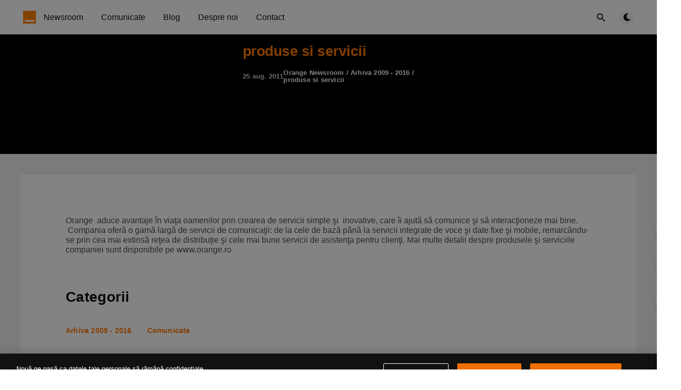

--- FILE ---
content_type: text/html; charset=utf-8
request_url: https://newsroom.orange.ro/comunicate/produse-si-servicii/
body_size: 7226
content:
<!DOCTYPE html>
<html lang="ro">
  <head>
    <meta charset="utf-8" />
    <meta http-equiv="X-UA-Compatible" content="IE=edge" />

    <title>produse si servicii | Orange Newsroom</title>
    <meta name="HandheldFriendly" content="True" />
    <meta name="viewport" content="width=device-width, initial-scale=1.0" />

    <link rel="preload" href="https://newsroom.orange.ro/assets/css/app.css?v=9b9c6316b8" as="style" />
    
    <link rel="preload" href="https://newsroom.orange.ro/assets/js/manifest.js?v=9b9c6316b8" as="script" />
    <link rel="preload" href="https://newsroom.orange.ro/assets/js/vendor/content-api.min.js?v=9b9c6316b8" as="script" />
    <link rel="preload" href="https://newsroom.orange.ro/assets/js/vendor.js?v=9b9c6316b8" as="script" />
    <link rel="preload" href="https://newsroom.orange.ro/assets/js/app.js?v=9b9c6316b8" as="script" />
    <link rel="preconnect" href="https://polyfill.io">
    <link rel="dns-prefetch" href="https://polyfill.io">

      <link rel="preload" href="https://newsroom.orange.ro/assets/css/post.css?v=9b9c6316b8" as="style" />
  <link rel="preload" href="https://newsroom.orange.ro/assets/js/post.js?v=9b9c6316b8" as="script" />


    <style>
      /* These font-faces are here to make fonts work if the Ghost instance is installed in a subdirectory */

      /* source-sans-pro-regular */
      @font-face {
        font-family: 'Source Sans Pro';
        font-style: normal;
        font-weight: 400;
        font-display: swap;
        src: local('SourceSansPro-Regular'),
            url("https://newsroom.orange.ro/assets/fonts/source-sans-pro/latin/source-sans-pro-regular.woff2?v=9b9c6316b8") format('woff2'),
            url("https://newsroom.orange.ro/assets/fonts/source-sans-pro/latin/source-sans-pro-regular.woff?v=9b9c6316b8") format('woff');
      }

      /* source-sans-pro-600 */
      @font-face {
        font-family: 'Source Sans Pro';
        font-style: normal;
        font-weight: 600;
        font-display: swap;
        src: local('SourceSansPro-SemiBold'),
            url("https://newsroom.orange.ro/assets/fonts/source-sans-pro/latin/source-sans-pro-600.woff2?v=9b9c6316b8") format('woff2'),
            url("https://newsroom.orange.ro/assets/fonts/source-sans-pro/latin/source-sans-pro-600.woff?v=9b9c6316b8") format('woff');
      }

      /* source-sans-pro-700 */
      @font-face {
        font-family: 'Source Sans Pro';
        font-style: normal;
        font-weight: 700;
        font-display: swap;
        src: local('SourceSansPro-Bold'),
            url("https://newsroom.orange.ro/assets/fonts/source-sans-pro/latin/source-sans-pro-700.woff2?v=9b9c6316b8") format('woff2'),
            url("https://newsroom.orange.ro/assets/fonts/source-sans-pro/latin/source-sans-pro-700.woff?v=9b9c6316b8") format('woff');
      }

      /* iconmoon */
      @font-face {
        font-family: 'icomoon';
        font-weight: normal;
        font-style: normal;
        font-display: swap;
        src: url("https://newsroom.orange.ro/assets/fonts/icomoon/icomoon.eot?101fc3?v=9b9c6316b8");
        src: url("https://newsroom.orange.ro/assets/fonts/icomoon/icomoon.eot?101fc3?v=9b9c6316b8#iefix") format('embedded-opentype'),
        url("https://newsroom.orange.ro/assets/fonts/icomoon/icomoon.ttf?101fc3?v=9b9c6316b8") format('truetype'),
        url("https://newsroom.orange.ro/assets/fonts/icomoon/icomoon.woff?101fc3?v=9b9c6316b8") format('woff'),
        url("https://newsroom.orange.ro/assets/fonts/icomoon/icomoon.svg?101fc3?v=9b9c6316b8#icomoon") format('svg');
      }
    </style>

    <link rel="preload" href="https://newsroom.orange.ro/assets/css/orange.css?v=9b9c6316b8" as="style" />

    <link rel="stylesheet" type="text/css" href="https://newsroom.orange.ro/assets/css/app.css?v=9b9c6316b8" media="screen" />

      <link rel="stylesheet" type="text/css" href="https://newsroom.orange.ro/assets/css/post.css?v=9b9c6316b8" media="screen" />


    <link rel="stylesheet" type="text/css" href="https://newsroom.orange.ro/assets/css/orange.css?v=9b9c6316b8" media="screen" />

    

    <link rel="icon" href="https://newsroom.orange.ro/content/images/size/w256h256/2021/11/logo-small.png" type="image/png">
    <link rel="canonical" href="https://newsroom.orange.ro/comunicate/produse-si-servicii/">
    <meta name="referrer" content="no-referrer-when-downgrade">
    
    <meta property="og:site_name" content="Orange Newsroom">
    <meta property="og:type" content="article">
    <meta property="og:title" content="produse si servicii">
    <meta property="og:description" content="Orange  aduce avantaje în viaţa oamenilor prin crearea de servicii simple şi
 inovative, care îi ajută să comunice şi să interacţioneze mai bine.  Compania
oferă o gamă largă de servicii de comunicaţii: de la cele de bază până la
servicii integrate de voce şi date fixe şi mobile, remarcându-se prin">
    <meta property="og:url" content="https://newsroom.orange.ro/comunicate/produse-si-servicii/">
    <meta property="article:published_time" content="2011-08-25T00:00:00.000Z">
    <meta property="article:modified_time" content="2022-04-08T10:05:58.000Z">
    <meta property="article:tag" content="Arhiva 2009 - 2016">
    <meta property="article:tag" content="Comunicate">
    
    <meta property="article:publisher" content="https://www.facebook.com/orangeromania/">
    <meta name="twitter:card" content="summary">
    <meta name="twitter:title" content="produse si servicii">
    <meta name="twitter:description" content="Orange  aduce avantaje în viaţa oamenilor prin crearea de servicii simple şi
 inovative, care îi ajută să comunice şi să interacţioneze mai bine.  Compania
oferă o gamă largă de servicii de comunicaţii: de la cele de bază până la
servicii integrate de voce şi date fixe şi mobile, remarcându-se prin">
    <meta name="twitter:url" content="https://newsroom.orange.ro/comunicate/produse-si-servicii/">
    <meta name="twitter:label1" content="Written by">
    <meta name="twitter:data1" content="Orange Newsroom">
    <meta name="twitter:label2" content="Filed under">
    <meta name="twitter:data2" content="Arhiva 2009 - 2016, Comunicate">
    <meta name="twitter:site" content="@OrangePR_ro">
    
    <script type="application/ld+json">
{
    "@context": "https://schema.org",
    "@type": "Article",
    "publisher": {
        "@type": "Organization",
        "name": "Orange Newsroom",
        "url": "https://newsroom.orange.ro/",
        "logo": {
            "@type": "ImageObject",
            "url": "https://newsroom.orange.ro/content/images/2021/11/logo-small-1.png",
            "width": 60,
            "height": 60
        }
    },
    "author": {
        "@type": "Person",
        "name": "Orange Newsroom",
        "url": "https://newsroom.orange.ro/author/orange-newsroom/",
        "sameAs": []
    },
    "headline": "produse si servicii",
    "url": "https://newsroom.orange.ro/comunicate/produse-si-servicii/",
    "datePublished": "2011-08-25T00:00:00.000Z",
    "dateModified": "2022-04-08T10:05:58.000Z",
    "keywords": "Arhiva 2009 - 2016, Comunicate",
    "description": "Orange  aduce avantaje în viaţa oamenilor prin crearea de servicii simple şi\n inovative, care îi ajută să comunice şi să interacţioneze mai bine.  Compania\noferă o gamă largă de servicii de comunicaţii: de la cele de bază până la\nservicii integrate de voce şi date fixe şi mobile, remarcându-se prin cea mai\nextinsă reţea de distribuţie şi cele mai bune servicii de asistenţa pentru\nclienţi. Mai multe detalii despre produsele şi serviciile companiei sunt\ndisponibile pe www.orange.ro",
    "mainEntityOfPage": "https://newsroom.orange.ro/comunicate/produse-si-servicii/"
}
    </script>

    <meta name="generator" content="Ghost 6.13">
    <link rel="alternate" type="application/rss+xml" title="Orange Newsroom" href="https://newsroom.orange.ro/rss/">
    
    <script defer src="https://cdn.jsdelivr.net/ghost/sodo-search@~1.8/umd/sodo-search.min.js" data-key="b174d71fa06558afff00548988" data-styles="https://cdn.jsdelivr.net/ghost/sodo-search@~1.8/umd/main.css" data-sodo-search="https://newsroom-orange-romania.ghost.io/" data-locale="ro" crossorigin="anonymous"></script>
    
    <link href="https://newsroom.orange.ro/webmentions/receive/" rel="webmention">
    <script defer src="/public/cards.min.js?v=9b9c6316b8"></script>
    <link rel="stylesheet" type="text/css" href="/public/cards.min.css?v=9b9c6316b8">
    <script defer src="/public/ghost-stats.min.js?v=9b9c6316b8" data-stringify-payload="false" data-datasource="analytics_events" data-storage="localStorage" data-host="https://newsroom.orange.ro/.ghost/analytics/api/v1/page_hit"  tb_site_uuid="8a73b78f-3cf7-49dd-84f9-e8e78c5230d8" tb_post_uuid="e305fb28-7b9e-445c-93f6-2cd1f4c21388" tb_post_type="post" tb_member_uuid="undefined" tb_member_status="undefined"></script><style>:root {--ghost-accent-color: #FF7900;}</style>
    <script>
  const ghostSearchApiKey = '9a91e23290142e450e58f945ae'
</script>

<!-- Google Tag Manager -->
<script>(function(w,d,s,l,i){w[l]=w[l]||[];w[l].push({'gtm.start':
new Date().getTime(),event:'gtm.js'});var f=d.getElementsByTagName(s)[0],
j=d.createElement(s),dl=l!='dataLayer'?'&l='+l:'';j.async=true;j.src=
'https://www.googletagmanager.com/gtm.js?id='+i+dl;f.parentNode.insertBefore(j,f);
})(window,document,'script','dataLayer','GTM-MN4FJVG');</script>
<!-- End Google Tag Manager -->

    <style>
      :root {
        --primary-subtle-color: var(--ghost-accent-color) !important;
      }
    </style>

    <script>
      // @license magnet:?xt=urn:btih:d3d9a9a6595521f9666a5e94cc830dab83b65699&dn=expat.txt Expat
      const ghostHost = "https://newsroom.orange.ro"
      // @license-end
    </script>

  </head>
  <body class="post-template tag-arhiva tag-hash-raluca tag-comunicate">
    



    



  
<header class="m-header  js-header">
  <div class="m-mobile-topbar" data-aos="fade-down">

      <a href="https://newsroom.orange.ro" class="m-logo in-mobile-topbar">
        <img src="https://newsroom.orange.ro/content/images/2021/11/logo-small-1.png" alt="Orange Newsroom" class="">
      </a>
    
      <a href="https://newsroom.orange.ro" class="m-site-name in-mobile-topbar">
        Orange Newsroom
      </a>

    


    <button class="m-icon-button in-mobile-topbar" data-ghost-search aria-label="Open search">
      <span class="icon-search" aria-hidden="true"></span>
    </button>


    <button class="m-icon-button in-mobile-topbar js-open-menu" aria-label="Open menu">
      <span class="icon-menu" aria-hidden="true"></span>
    </button>
  </div>

  <div class="m-menu js-menu">
    <button class="m-icon-button outlined as-close-menu js-close-menu" aria-label="Close menu">
      <span class="icon-close"></span>
    </button>
    <div class="m-menu__main" data-aos="fade-down">
      <div class="l-wrapper">
        <div class="m-nav js-main-nav">
          <nav class="m-nav__left js-main-nav-left" role="navigation" aria-label="Main menu">
            <ul>
                <li class="only-desktop">
                  <a href="https://newsroom.orange.ro" class="m-logo">
                    <img src="https://newsroom.orange.ro/content/images/2021/11/logo-small-1.png" alt="Orange Newsroom" class="">
                  </a>
                </li>
                
    <li class="nav-newsroom">
      <a href="https://newsroom.orange.ro/">Newsroom</a>
    </li>
    <li class="nav-comunicate">
      <a href="https://newsroom.orange.ro/comunicate/">Comunicate</a>
    </li>
    <li class="nav-blog">
      <a href="https://newsroom.orange.ro/blog/">Blog</a>
    </li>
    <li class="nav-despre-noi">
      <a href="https://newsroom.orange.ro/despre/">Despre noi</a>
    </li>
    <li class="nav-contact">
      <a href="https://newsroom.orange.ro/contact/">Contact</a>
    </li>


            </ul>
          </nav>
          <div class="m-nav__right">
            <button class="m-icon-button in-menu-main" data-ghost-search aria-label="Open search">
              <span class="icon-search" aria-hidden="true"></span>
            </button>
            <div class="m-toggle-darkmode js-tooltip" data-tippy-content="Alternează modul luminos/întunecat" tabindex="0">
              <label for="toggle-darkmode" class="sr-only">
                Alternează modul luminos/întunecat
              </label>
              <input id="toggle-darkmode" type="checkbox" class="js-toggle-darkmode">
              <div>
                <span class="icon-moon moon" aria-hidden="true"></span>
                <span class="icon-sunny sun" aria-hidden="true"></span>
              </div>
            </div>


          </div>
        </div>
      </div>
    </div>
  </div>

    <div id="secondary-navigation-template" style="display: none;">
      
  <ul class="m-secondary-menu">
      <li class="nav-contact">
        <a href="https://newsroom.orange.ro/contact/">Contact</a>
      </li>
  </ul>

    </div>
</header>

<main class="main-wrap">
    
  <section class="m-hero no-picture in-post" data-aos="fade">
      <div class="m-hero__header">
          <h1 class="m-heading__title in-post">produse si servicii</h1>
          <div class="m-heading__meta">
                  <span class="m-heading__meta__time">25 aug. 2011</span>
              <section class="m-heading__meta__breadcrumb" itemscope itemtype="http://data-vocabulary.org/Breadcrumb">
                  <a href="https://newsroom.orange.ro" itemprop="url"><span itemprop="title">Orange Newsroom</span></a>
                      <span class="date-divider">/</span>
                      <a href="/arhiva/" itemprop="url"><span itemprop="title">Arhiva 2009 - 2016</span></a>
                  <span class="date-divider">/</span>
                  <div itemprop="child" itemscope itemtype="http://data-vocabulary.org/Breadcrumb">
                      <span itemprop="title">produse si servicii</span>
                  </div>
              </section>
          </div>
      </div>
    </section>
  
  <article>
    <div class="l-content in-post">
        <div class="l-wrapper in-post no-image js-aos-wrapper" data-aos="fade-up"
          data-aos-delay="300">
          <div class="l-post-content js-progress-content">

            <div class="pos-relative js-post-content">
              <div class="m-share">
                <div class="m-share__content js-sticky">
                  <a href="https://www.facebook.com/sharer/sharer.php?u=https://newsroom.orange.ro/comunicate/produse-si-servicii/"
                    class="m-icon-button filled in-share" target="_blank" rel="noopener" aria-label="Facebook">
                    <span class="icon-facebook" aria-hidden="true"></span>
                  </a>
                  <a href="https://twitter.com/intent/tweet?text=produse%20si%20servicii&url=https://newsroom.orange.ro/comunicate/produse-si-servicii/"
                    class="m-icon-button filled in-share" target="_blank" rel="noopener" aria-label="Twitter">
                    <span class="icon-twitter" aria-hidden="true"></span>
                  </a>
                  <button class="m-icon-button filled in-share progress js-scrolltop" aria-label="Scroll to top">
                    <span class="icon-arrow-top" aria-hidden="true"></span>
                    <svg aria-hidden="true">
                      <circle class="progress-ring__circle js-progress" fill="transparent" r="0" />
                    </svg>
                  </button>
                </div>
              </div>
              <p>Orange  aduce avantaje în viaţa oamenilor prin crearea de servicii simple şi  inovative, care îi ajută să comunice şi să interacţioneze mai bine.  Compania oferă o gamă largă de servicii de comunicaţii: de la cele de bază până la servicii integrate de voce şi date fixe şi mobile, remarcându-se prin cea mai extinsă reţea de distribuţie şi cele mai bune servicii de asistenţa pentru clienţi. Mai multe detalii despre produsele şi serviciile companiei sunt disponibile pe www.orange.ro</p>
                <section class="m-tags in-post">
                  <h3 class="m-submenu-title">Categorii</h3>
                  <ul>
                      <li>
                        <a href="/arhiva/" title="Arhiva 2009 - 2016">Arhiva 2009 - 2016</a>
                      </li>
                      <li>
                        <a href="/comunicate/" title="Comunicate">Comunicate</a>
                      </li>
                  </ul>
                </section>
            </div>
          </div>
        </div>
        
          <section class="m-recommended">
            <div class="l-wrapper in-recommended">
              <h3 class="m-section-title in-recommended">Recomandate pentru tine</h3>
              <div class="m-recommended-articles">
                <div class="m-recommended-slider glide js-recommended-slider">
                  <div class="glide__track" data-glide-el="track">
                    <div class="glide__slides">
                      
    <div class="m-recommended-slider__item glide__slide">
  <article class="m-article-card  post tag-comunicate tag-inovatie featured">
    <div class="m-article-card__picture">
      <a href="/comunicate/libertate-prin-tehnologie-orange-romania-si-lumen-sustin-independenta-persoanelor-nevazatoare/" class="m-article-card__picture-link" aria-hidden="true" tabindex="-1"></a>
        <img class="m-article-card__picture-background" src="/content/images/size/w600/2026/01/KV---OrangexLumen-v3.png" loading="lazy" alt="">

        <a href="/comunicate/libertate-prin-tehnologie-orange-romania-si-lumen-sustin-independenta-persoanelor-nevazatoare/" class="m-article-card__featured js-tooltip" data-tippy-content="Recomandate" aria-label="Recomandate">
          <span class="icon-star" aria-hidden="true"></span>
        </a>
    </div>
      <div class="m-article-card__info">
        <a href="https://newsroom.orange.ro/comunicate/" class="m-article-card__tag">
                <span datetime="22.01.26">22.01.26</span>
                <span>|</span>

            Comunicate

        </a>
      <a href="/comunicate/libertate-prin-tehnologie-orange-romania-si-lumen-sustin-independenta-persoanelor-nevazatoare/" class="m-article-card__info-link" aria-label="Libertate prin tehnologie: Orange Romania și .lumen susțin independența persoanelor nevăzătoare">
        <div>
          <h2 class="m-article-card__title js-article-card-title " title="Libertate prin tehnologie: Orange Romania și .lumen susțin independența persoanelor nevăzătoare">
            Libertate prin tehnologie: Orange Romania și .lumen susțin independența persoanelor nevăzătoare
          </h2>
        </div>

        <div class="m-article-card__excerpt">
                <p>Orange Romania și start-up-ul românesc .lumen aduc împreună tehnologia asistivă și conectivitatea într-un nou parteneriat strategic, menit să susțină deplasarea independentă a persoanelor cu deficiențe de vedere.</p>
        </div>

        <div class="m-article-card__timestamp">
          <span>2 zile în urmă</span>
          <span>&bull;</span>
          <span>lectură de 3 min</span>
        </div>
      </a>
    </div>
  </article>
    </div>
    <div class="m-recommended-slider__item glide__slide">
  <article class="m-article-card  post tag-comunicate tag-inovatie featured">
    <div class="m-article-card__picture">
      <a href="/comunicate/orange-a-testat-pentru-prima-data-in-romania-tehnologia-5g-mmwave/" class="m-article-card__picture-link" aria-hidden="true" tabindex="-1"></a>
        <img class="m-article-card__picture-background" src="/content/images/size/w600/2025/12/5G_mmWave.jpg" loading="lazy" alt="">

        <a href="/comunicate/orange-a-testat-pentru-prima-data-in-romania-tehnologia-5g-mmwave/" class="m-article-card__featured js-tooltip" data-tippy-content="Recomandate" aria-label="Recomandate">
          <span class="icon-star" aria-hidden="true"></span>
        </a>
    </div>
      <div class="m-article-card__info">
        <a href="https://newsroom.orange.ro/comunicate/" class="m-article-card__tag">
                <span datetime="04.12.25">04.12.25</span>
                <span>|</span>

            Comunicate

        </a>
      <a href="/comunicate/orange-a-testat-pentru-prima-data-in-romania-tehnologia-5g-mmwave/" class="m-article-card__info-link" aria-label="Orange a testat pentru prima dată în România tehnologia 5G mmWave">
        <div>
          <h2 class="m-article-card__title js-article-card-title " title="Orange a testat pentru prima dată în România tehnologia 5G mmWave">
            Orange a testat pentru prima dată în România tehnologia 5G mmWave
          </h2>
        </div>

        <div class="m-article-card__excerpt">
                <p>Orange Romania a testat pentru prima dată în țara noastră tehnologia 5G millimeter Wave (mmWave) într-o rețea de tip 5G Standalone (SA)</p>
        </div>

        <div class="m-article-card__timestamp">
          <span>2 luni în urmă</span>
          <span>&bull;</span>
          <span>lectură de 3 min</span>
        </div>
      </a>
    </div>
  </article>
    </div>
    <div class="m-recommended-slider__item glide__slide">
  <article class="m-article-card  post tag-comunicate tag-inovatie featured">
    <div class="m-article-card__picture">
      <a href="/comunicate/orange-romania-lanseaza-5g-in-metroul-bucurestean/" class="m-article-card__picture-link" aria-hidden="true" tabindex="-1"></a>
        <img class="m-article-card__picture-background" src="/content/images/size/w600/2025/11/5g_metrou.jpg" loading="lazy" alt="">

        <a href="/comunicate/orange-romania-lanseaza-5g-in-metroul-bucurestean/" class="m-article-card__featured js-tooltip" data-tippy-content="Recomandate" aria-label="Recomandate">
          <span class="icon-star" aria-hidden="true"></span>
        </a>
    </div>
      <div class="m-article-card__info">
        <a href="https://newsroom.orange.ro/comunicate/" class="m-article-card__tag">
                <span datetime="27.11.25">27.11.25</span>
                <span>|</span>

            Comunicate

        </a>
      <a href="/comunicate/orange-romania-lanseaza-5g-in-metroul-bucurestean/" class="m-article-card__info-link" aria-label="Orange Romania lansează 5G+ în metroul bucureștean">
        <div>
          <h2 class="m-article-card__title js-article-card-title " title="Orange Romania lansează 5G+ în metroul bucureștean">
            Orange Romania lansează 5G+ în metroul bucureștean
          </h2>
        </div>

        <div class="m-article-card__excerpt">
                <p>Orange Romania a lansat tehnologia 5G+ în metroul din București.</p>
        </div>

        <div class="m-article-card__timestamp">
          <span>2 luni în urmă</span>
          <span>&bull;</span>
          <span>lectură de 2 min</span>
        </div>
      </a>
    </div>
  </article>
    </div>
                    </div>
                  </div>
                  <div data-glide-el="controls" class="glide__arrows js-controls">
                    <button data-glide-dir="<" class="m-icon-button filled in-recommended-articles glide-prev" aria-label="Previous">
                      <span class="icon-arrow-left" aria-hidden="true"></span>
                    </button>
                    <button data-glide-dir=">" class="m-icon-button filled in-recommended-articles glide-next" aria-label="Next">
                      <span class="icon-arrow-right" aria-hidden="true"></span>
                    </button>
                  </div>
                </div>
              </div>
            </div>
          </section>
    </div>
  </article>
</main>



    
<div class="m-search js-search" role="dialog" aria-modal="true" aria-label="Search">
  <button class="m-icon-button outlined as-close-search js-close-search" aria-label="Close search">
    <span class="icon-close" aria-hidden="true"></span>
  </button>
  <div class="m-search__content">
    <form class="m-search__form">
      <div class="pos-relative">
        <span class="icon-search m-search-icon" aria-hidden="true"></span>
        <label for="search-input" class="sr-only">
          Scrie aici pentru a căuta
        </label>
        <input id="search-input" type="text" class="m-input in-search js-input-search" placeholder="Scrie aici pentru a căuta">
      </div>
    </form>
    <div class="js-search-results hide"></div>
    <p class="m-not-found align-center hide js-no-results">
      Nu au fost găsite rezultate, încearcă ceva diferit.
    </p>
  </div>
</div>

    
<footer class="m-footer">
  <div class="m-footer__content">




 <ul class="social-menu">
            <li class="block-mobile">
              <span>Urmărește-ne pe </span>
            </li>

            <li class="social-icon ">
              <a href="https://www.facebook.com/orangeromania" class="fb" target="_blank">
                <img src="https://newsroom.orange.ro/assets/images/facebook.svg?v=9b9c6316b8" alt="" loading="lazy" class="img-fluid icon-app loading" data-ignore="true">

              </a>
            </li>



            <li class="social-icon">
              <a href="https://twitter.com/orangeromania" class="twitter" target="_blank">
                  <img src="https://newsroom.orange.ro/assets/images/twitter.svg?v=9b9c6316b8" alt="" loading="lazy" class="img-fluid icon-app loading" data-ignore="true">
              </a>
            </li>

            <li class="social-icon">
              <a href="ttps://www.youtube.com/user/orangeromania" class="youtube" target="_blank">
                <img src="https://newsroom.orange.ro/assets/images/youtube.svg?v=9b9c6316b8" alt="" loading="lazy" class="img-fluid icon-app loading" data-ignore="true">

              </a>
            </li>


            <li class="social-icon">
              <a href="https://instagram.com/orangeromania" class="instagram" target="_blank">
                <img src="https://newsroom.orange.ro/assets/images/instagram.svg?v=9b9c6316b8" alt="" loading="lazy" class="img-fluid icon-app loading" data-ignore="true">
              </a>
            </li>

            <li class="social-icon">
              <a href="https://www.linkedin.com/company/orange" class="linkedin" target="_blank">
                <img src="https://newsroom.orange.ro/assets/images/linkedin.svg?v=9b9c6316b8" alt="" loading="lazy" class="img-fluid icon-app loading" data-ignore="true">
              </a>
            </li>


            <li class="social-icon">
              <a href="mailto:pr@orange.ro" target="_blank" class="email">
                <img src="https://newsroom.orange.ro/assets/images/email.svg?v=9b9c6316b8" alt="" loading="lazy" class="img-fluid icon-app loading" data-ignore="true">
              </a>             
            </li>
          </ul>



    <div class="footer-block">
      <div class="footer-column mobile-hide">
        <h3>Help</h3>
        <ul class="link-menu">
                  
                  
                    
                  
                  
                    
                      <li>
                        <a href="https://comunitate.orange.ro/" class="trackLink" data-track-category="Footer Orange" data-track-action="Comunitatea Orange" data-track-label="">Comunitatea Orange</a>
                      </li>
                    
                  
                  
                    
                      <li>
                        <a href="https://www.orange.ro/help/telefoane-si-setari" class="trackLink" data-track-category="Footer Orange" data-track-action="Telefoane și setări" data-track-label="">Telefoane și setări</a>
                      </li>
                    
                  
                  
                    
                      <li>
                        <a href="https://www.orange.ro/help/servicii-pentru-abonamente" class="trackLink" data-track-category="Footer Orange" data-track-action="Servicii și abonamente" data-track-label="">Servicii și abonamente</a>
                      </li>
                    
                  
                  
                    
                      <li>
                        <a href="https://www.orange.ro/help/servicii-pentru-orange-prepay" class="trackLink" data-track-category="Footer Orange" data-track-action="Servicii Orange PrePay" data-track-label="">Servicii Orange PrePay</a>
                      </li>
                    
                  
                  
                    
                      <li>
                        <a href="https://www.orange.ro/help/factura-plati-si-consum" class="trackLink" data-track-category="Footer Orange" data-track-action="Factura, plăți și consum" data-track-label="">Factura, plăți și consum</a>
                      </li>
                    
                  
                  
                    
                      <li>
                        <a href="https://www.orange.ro/roaming/" class="trackLink" data-track-category="Footer Orange" data-track-action="Roaming" data-track-label="">Roaming</a>
                      </li>
                    
                  
                  
                    
                      <li>
                        <a href="https://www.orange.ro/setari-telefoane/#/" class="trackLink" data-track-category="Footer Orange" data-track-action="Setări internet" data-track-label="">Setări internet</a>
                      </li>
                    
                  
                  
                    
                      <li>
                        <a href="https://www.orange.ro/abonamente/abonamente-pentru-persoane-cu-dizabilitati/" class="trackLink" data-track-category="Footer Orange" data-track-action="Abonamente pentru persoane cu dizabilități" data-track-label="">Abonamente pentru persoane cu dizabilități</a>
                      </li>
                    
                  
                  

                    
                  
                </ul>
      </div>
      <div class="footer-column mobile-hide">       
           <h3 class="footer-title"><a href="#" class="trackLink" data-track-category="Footer Orange" data-track-action="Utile" data-track-label="">Utile</a></h3>
                <ul class="link-menu">
                  
                  
                    
                  
                  
                    
                      <li>
                        <a href="https://www.orange.ro/termeni-si-conditii/#politicaconfidentialitate" class="trackLink" data-track-category="Footer Orange" data-track-action="Politica de confidenţialitate" data-track-label="">Politica de confidenţialitate</a>
                      </li>
                    
                  
                  
                    
                      <li>
                        <a href="//partners.orange.ro/sourcing-portal/" class="trackLink" data-track-category="Footer Orange" data-track-action="Portal furnizori Orange" data-track-label="">Portal furnizori Orange</a>
                      </li>
                    
                  
                  
                    
                      <li>
                        <a href="http://www.anpc.gov.ro/" class="trackLink" data-track-category="Footer Orange" data-track-action="Protecția Consumatorilor ANPC" data-track-label="">Protecția Consumatorilor ANPC</a>
                      </li>
                    
                  
                  
                    
                      <li>
                        <a href="http://www.speedtest.ro/" class="trackLink" data-track-category="Footer Orange" data-track-action="Testează viteza" data-track-label="">Testează viteza</a>
                      </li>
                    
                  
                  
                    
                      <li>
                        <a href="//www.netograf.ro" class="trackLink" data-track-category="Footer Orange" data-track-action="Netograf" data-track-label="">Netograf</a>
                      </li>
                    
                  
                  
                    
                      <li>
                        <a href="//www.orange.ro/termeni-si-conditii/#viteza-transfer-date" class="trackLink" data-track-category="Footer Orange" data-track-action="Viteza de transfer a datelor" data-track-label="">Viteza de transfer a datelor</a>
                      </li>
                    
                  
                  
                    
                      <li>
                        <a href="//www.orange.ro/termeni-si-conditii/#apelare-112" class="trackLink" data-track-category="Footer Orange" data-track-action="Apelarea 112" data-track-label="">Apelarea 112</a>
                      </li>
                    
                  
                  
                    
                      <li>
                        <a href="//www.orange.ro/termeni-si-conditii/#tentativefrauda" class="trackLink" data-track-category="Footer Orange" data-track-action="Prevenire fraudă" data-track-label="">Prevenire fraudă</a>
                      </li>
                    
                  
                  
                    
                      <li>
                        <a href="https://www.orange.ro/docs/revista-orange-shop/revista-79.pdf" class="trackLink" data-track-category="Footer Orange" data-track-action="Revista Orange shop " data-track-label="">Revista Orange shop </a>
                      </li>
                    
                  
                  
                    
                      <li>
                        <a href="https://www.orange.ro/sitemap" class="trackLink" data-track-category="Footer Orange" data-track-action="Harta Site" data-track-label="">Harta Site</a>
                      </li>


                      <li>
                        <a href="https://www.orange.ro/informarefuziune" class="trackLink" data-track-category="Footer Orange" data-track-action="Informare Fuziune" data-track-label="">Informare Fuziune</a>
                      </li>

                </ul>
              </div>
    
      <div class="footer-column">
               <h3 class="footer-title"><a href="#" class="trackLink" data-track-category="Footer Orange" data-track-action="Informații legale" data-track-label="">Informații legale</a></h3>
                  
                
                <ul class="link-menu">
                      <li>
                        <a href="//www.orange.ro/termeni-si-conditii/" class="trackLink" data-track-category="Footer Orange" data-track-action="Contract/condiții furnizare servicii" data-track-label="">Contract/condiții furnizare servicii</a>
                      </li>
                    
                  
                  
                    
                      <li>
                        <a href="//www.orange.ro/termeni-si-conditii/#penalitati-contract" class="trackLink" data-track-category="Footer Orange" data-track-action="Încetare contract înainte de termen" data-track-label="">Încetare contract înainte de termen</a>
                      </li>
                    
                  
                  
                    
                      <li>
                        <a href="//www.orange.ro/termeni-si-conditii/#parametricalitate" class="trackLink" data-track-category="Footer Orange" data-track-action="Parametri calitate internet" data-track-label="">Parametri calitate internet</a>
                      </li>
                    
                  

                  
                    
                      <li>
                        <a href="//www.orange.ro/termeni-si-conditii/#interconectare" class="trackLink" data-track-category="Footer Orange" data-track-action="Interconectare" data-track-label="">Interconectare</a>
                      </li>
                    
                  
                  
                    
                      <li>
                        <a href="//www.orange.ro/termeni-si-conditii/#reteaua-distribuitori" class="trackLink" data-track-category="Footer Orange" data-track-action="Distribuție PrePay" data-track-label="">Distribuție PrePay</a>
                      </li>
                    
                  
                  
                    

                    
                  
                  
                    
                      <li>
                        <a href="//www.orange.ro/help/servicii-iesite-din-oferta-orange/" class="trackLink" data-track-category="Footer Orange" data-track-action="Servicii ieşite din oferta comercială Orange" data-track-label="">Servicii ieşite din oferta comercială Orange</a>
                      </li>
                    
                  
                  
                    
                      <li>
                        <a href="https://webgate.ec.europa.eu/odr/main/index.cfm?event=main.home.show&amp;lng=RO" class="trackLink" data-track-category="Footer Orange" data-track-action="Soluționarea on-line a litigiilor" data-track-label="">Soluționarea on-line a litigiilor</a>
                      </li>
                    
                  
                </ul> 
      </div>
    </div>

      
    <p class="m-footer-copyright">
      
      <span>Orange Newsroom &copy; 2026 &nbsp;</span>
      <span>&nbsp; &bull; &nbsp;</span>
      <span><a href="https://www.orange.ro" target="_blank" rel="noopener">Orange România</a></span>
      <span>&nbsp; &bull; &nbsp;</span>
      <span><a class="optanon-show-settings" data-track-category="Footer Orange" data-track-action="Cookie Settings" data-track-label="">Cookie Settings </a></span>
      </p>

      <p class="m-footer-copyright">@Orange Romania S.A. 2026 <br><a href="https://www.orange.ro/docs/anpc-footer/CUI-Certificat-de-inregistrare-24.03.2025.pdf" target="_blank"> Cod unic de înregistrare: 9010105</a> <br>Numar inregistrare Registrul Comertului: J1996010178400<br>Sediul social: Clădirea Tandem, Strada Matei Millo, nr. 5, Sector 1, Bucuresti<br><a href="https://www.orange.ro/docs/anpc-footer/Certificat-tip-Orange-Romania.pdf" target="_blank">Certificatul Tip de furnizor</a></p>

  </div>
</footer>

    <script crossorigin="anonymous" src="https://polyfill.io/v3/polyfill.min.js?features=IntersectionObserver%2CPromise%2CArray.prototype.includes%2CString.prototype.endsWith%2CString.prototype.startsWith%2CObject.assign%2CNodeList.prototype.forEach"></script>
    <script defer src="https://newsroom.orange.ro/assets/js/manifest.js?v=9b9c6316b8"></script>
    <script defer src="https://newsroom.orange.ro/assets/js/vendor/content-api.min.js?v=9b9c6316b8"></script>
    <script defer src="https://newsroom.orange.ro/assets/js/vendor.js?v=9b9c6316b8"></script>
    <script defer src="https://newsroom.orange.ro/assets/js/app.js?v=9b9c6316b8"></script>

      <script defer src="https://newsroom.orange.ro/assets/js/post.js?v=9b9c6316b8"></script>


    
  </body>
</html>


--- FILE ---
content_type: image/svg+xml
request_url: https://newsroom.orange.ro/assets/images/linkedin.svg?v=9b9c6316b8
body_size: -17
content:
<!-- Generated by IcoMoon.io -->
<svg version="1.1" xmlns="http://www.w3.org/2000/svg" width="40" height="40" viewBox="0 0 512 512">
<title></title>
<g id="icomoon-ignore">
</g>
<g id="L-logo">
	<g id="Linkedin">
		<path d="M360 128h-208c-13.2 0-24 10.8-24 24v208c0 13.2 10.8 24 24 24h208c13.2 0 24-10.8 24-24v-208c0-13.2-10.8-24-24-24zM224 336h-32v-112h32v112zM208 208c-8.85 0-16-7.15-16-16s7.15-16 16-16c8.85 0 16 7.15 16 16s-7.15 16-16 16zM336 336h-32v-64c0-8.85-7.15-16-16-16s-16 7.15-16 16v64h-32v-112h32v19.85c6.6-9.050 16.7-19.85 28-19.85 19.9 0 36 17.9 36 40v72z" fill="#fff"></path>
	</g>
	<g id="Oval">
        <circle cx="256" cy="256" r="256" fill="none"/>
        <circle cx="256" cy="256" r="244" fill="none" stroke="#fff" stroke-miterlimit="128" stroke-width="24"/>
    </g>
</g>
</svg>
